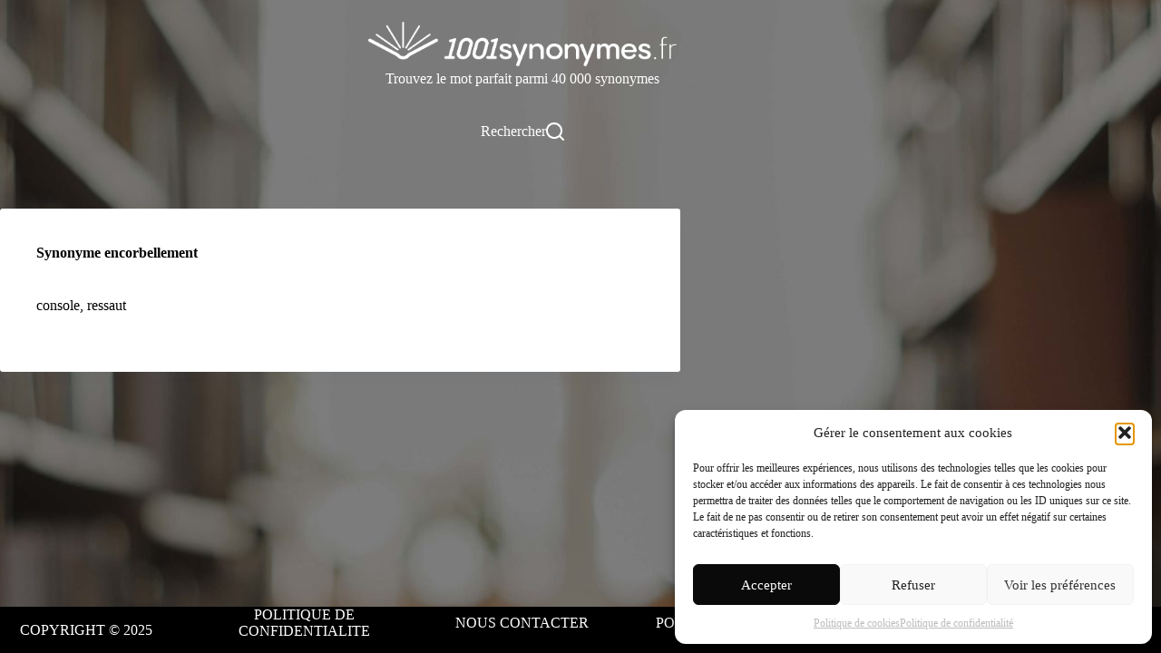

--- FILE ---
content_type: text/css
request_url: https://1001synonymes.fr/wp-content/themes/blocksy/static/bundle/admin-frontend.min.css?ver=2.1.22
body_size: 1731
content:
.blocksy-hook-indicator,.ct-customizer-shortcut{font-family:-apple-system,BlinkMacSystemFont,"Segoe UI",Roboto,Oxygen-Sans,Ubuntu,Cantarell,"Helvetica Neue",sans-serif}.blocksy-hook-indicator{position:relative;padding:6px 30px 6px 10px;color:#614a00;font-size:12px;font-weight:500;letter-spacing:initial;text-transform:lowercase;word-break:break-word;text-align:left;background:#ffebac;border-radius:3px;border:1px dashed #eabc4b}.blocksy-hook-indicator.blocksy-woo-indicator{color:#6d4665;background:#e4afc9;border-color:#8a6282}.blocksy-hook-indicator span{position:absolute;inset-block:0;inset-inline-end:0;display:flex;align-items:center;justify-content:center;width:30px;opacity:.5;transition:opacity .15s ease}.blocksy-hook-indicator span:before{font-family:dashicons;content:"";font-size:17px;line-height:17px;cursor:pointer}.blocksy-hook-indicator:hover span{opacity:1}.blocksy-hook-indicator{margin:15px var(--hook-side-margin, 0)}.blocksy-hook-indicator[data-type*=full]{--hook-side-margin: 15px}.blocksy-hook-indicator:not([data-type*=top-margin]):first-child{margin-top:0}.blocksy-hook-indicator:not([data-type*=bottom-margin]):last-child{margin-bottom:0}.ct-container .blocksy-hook-indicator[data-type*=full]{--hook-side-margin: 0}body [data-customize-hide]{display:none !important}[data-shortcut]{position:relative}[data-shortcut]:has([class*=ct-mega-menu]){position:initial}.ct-customizer-shortcut{position:absolute !important;z-index:2;display:flex;align-items:center;justify-content:center;cursor:pointer;color:#fff !important;margin:0 !important;opacity:0;visibility:hidden;transition:all .2s ease}.ct-customizer-shortcut:hover{color:hsla(0,0%,100%,.75)}[data-shortcut*=border]{outline-width:1px;outline-style:var(--ui-outlineStyle, solid);outline-offset:var(--ui-outlineOffset, -1px);outline-color:rgba(0,0,0,0);transition:outline .2s ease,opacity .2s ease,transform .2s ease}[data-shortcut*=border]>.ct-customizer-shortcut{top:var(--ui-top, 0px);inset-inline-start:var(--ui-left, 0px);width:auto !important;height:28px;padding:0 13px;font-size:10px;font-weight:600;letter-spacing:.03em;text-transform:uppercase;background:var(--ui-accent-color, #2271b1);border-radius:0 0 2px 0}[data-shortcut*=border]:hover{outline-color:var(--ui-accent-color, #2271b1)}[data-shortcut*=border]:hover>.ct-customizer-shortcut{opacity:1;visibility:visible}[data-shortcut*=outside]{--ui-outlineOffset: 0px}[data-shortcut=border-dashed]{--ui-outlineStyle: dashed;--ui-outlineOffset: 5px}[data-shortcut=border-dashed]>.ct-customizer-shortcut{--ui-top: -6px;--ui-left: -6px}[data-shortcut=drop]>.ct-customizer-shortcut{display:flex;align-items:center;justify-content:center;top:calc(50% - 11px);inset-inline-end:-5px;width:22px;height:22px;transform:translateX(100%)}@media(max-width: 690px){[data-shortcut=drop]>.ct-customizer-shortcut{display:none}}[data-shortcut=drop]>.ct-customizer-shortcut:before,[data-shortcut=drop]>.ct-customizer-shortcut:after{position:absolute;content:""}[data-shortcut=drop]>.ct-customizer-shortcut:before{top:0;inset-inline-start:0;width:inherit;height:inherit;background:var(--ui-accent-color, #2271b1);border-radius:100% 100% 100% 2px;transform:rotate(45deg)}[data-shortcut=drop]>.ct-customizer-shortcut:after{inset-inline-start:-15px;width:calc(100% + 22px);height:calc(100% + 22px)}[data-shortcut=drop]>.ct-customizer-shortcut svg{position:relative;z-index:1;width:14px;height:14px;fill:currentColor}[data-shortcut=drop]:hover>.ct-customizer-shortcut{opacity:1;visibility:visible;transform:translateX(calc(100% + 10px))}.customize-partial-refreshing{opacity:.25 !important}[data-panel] #wpadminbar{padding-inline-end:var(--scrollbar-width, 0px)}.ct-search-form:not([data-live-results*=thumbs]) .ct-media-container{display:none}.ct-search-form:not([data-live-results*=product_price]) .price{display:none}.ct-search-form:not([data-live-results*=product_status]) .stock-status{display:none}#wp-admin-bar-blocksy_preview_hooks .ct-hidden{display:none}#wp-admin-bar-blocksy_preview_hooks #wp-admin-bar-blocksy_preview_hooks_theme:not(:first-child){border-block-start:1px solid #464b50;margin-block-start:6px}#wp-admin-bar-blocksy_preview_hooks .ab-item:has(.ct-scroll-to){display:flex;align-items:center;gap:10px}#wp-admin-bar-blocksy_preview_hooks .ab-item .ct-scroll-to{display:flex;cursor:pointer;line-height:1;padding:4px;margin-inline-start:auto;border-radius:3px;background-color:hsla(0,0%,100%,.1)}#wp-admin-bar-blocksy_preview_hooks .ab-item .ct-scroll-to:hover{color:#fff;background-color:#72aee6}[data-block*=highlight]{border-radius:1px;outline:2px solid var(--theme-palette-color-2);outline-offset:7px}.ct-filter-widget-admin-notice{--box-padding: 20px;--box-text-color: #58534d;--box-accent-color: #fddf67;font-size:14px;color:var(--box-text-color);border-radius:5px;background:var(--box-accent-color)}.ct-filter-widget-admin-notice .ct-notice-heading{display:flex;gap:8px;align-items:center;font-size:14px;font-weight:600;color:#9f6000;padding:18px var(--box-padding)}.ct-filter-widget-admin-notice .ct-notice-content{background:#fff;border-radius:4px;margin:0 2px 2px 2px;padding:calc(var(--box-padding) + 5px) var(--box-padding)}.ct-filter-widget-admin-notice .ct-notice-text{margin-top:var(--box-padding)}.ct-filter-widget-admin-notice .ct-notice-progress-bar-heading{display:flex;align-items:center;justify-content:space-between;margin-bottom:8px;font-size:13px}.ct-filter-widget-admin-notice .ct-notice-progress-bar{height:5px;border-radius:3px;background:rgba(0,0,0,.05)}.ct-filter-widget-admin-notice .ct-notice-progress-bar span{display:block;height:100%;border-radius:3px;background:var(--box-accent-color);transition:width .2s ease}.ct-filter-widget-admin-notice .ct-notice-buttons-group{margin-top:calc(var(--box-padding) + 5px);margin-inline:calc(var(--box-padding)*-1);padding:calc(var(--box-padding) + 5px) var(--box-padding) 0 var(--box-padding);border-top:1px solid var(--box-accent-color)}.ct-filter-widget-admin-notice .ct-notice-buttons-group a{display:flex;align-items:center;gap:7px;text-decoration:underline;--theme-link-initial-color: var(--box-text-color);--theme-link-hover-color: #9f6000}.ct-filter-widget-admin-notice .ct-notice-buttons-group a:not(:last-child){margin-bottom:3px}